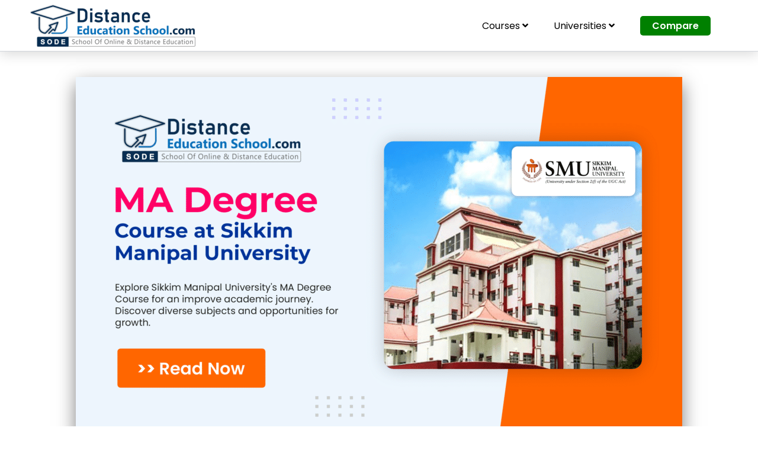

--- FILE ---
content_type: application/javascript
request_url: https://distanceeducationschool.com/wp-content/cache/min/1/custom-header/header.js?ver=1768802466
body_size: 336
content:
function toggleDisplay(elementId){let x=document.getElementById(elementId);if(x.style.display=="block"){x.style.display="none"}else{x.style.display="block"}}
function hideAllExcept(elementIds){var allIds=["online-courses","distance-courses","diploma-courses","universities-list","Executive-Courses","DBA-Courses","Diploma-Courses","Certificate-Courses","International-list","RecommendedUni-list","MBASpecialization-List","ugc-universities-list","mba-courses","mca-courses"];allIds.forEach(function(id){var element=document.getElementById(id);if(!elementIds.includes(id)){element.style.display="none"}})}
function showCoursesAndHideOthers(courseId){toggleDisplay(courseId);hideAllExcept([courseId])}
function showOnlineCourses(){showCoursesAndHideOthers("online-courses")}
function showDistanceCourses(){showCoursesAndHideOthers("distance-courses")}
function ExecutiveCourses(){showCoursesAndHideOthers("Executive-Courses")}
function DiplomaCourses(){showCoursesAndHideOthers("Diploma-Courses")}
function DBACourses(){showCoursesAndHideOthers("DBA-Courses")}
function DiplomaCourses(){showCoursesAndHideOthers("Diploma-Courses")}
function CertificateCourses(){showCoursesAndHideOthers("Certificate-Courses")}
function showInternationalUniversities(){showCoursesAndHideOthers("International-list")}
function showDCourses(){showCoursesAndHideOthers("diploma-courses")}
function showUniversities(){showCoursesAndHideOthers("universities-list")}
function MBASpecialization(){showCoursesAndHideOthers("MBASpecialization-List")}
function showRecommended(){showCoursesAndHideOthers("RecommendedUni-list")}
function showUGCUniversities(){showCoursesAndHideOthers("ugc-universities-list")}
function showMBACourses(){toggleDisplay("mba-courses")}
function showMCACourses(){toggleDisplay("mca-courses")}
function closeMenu(){document.getElementById("menuarea").style.display="none"}
function menuDiv(){toggleDisplay("menuarea")}

--- FILE ---
content_type: application/javascript
request_url: https://distanceeducationschool.com/custom-files-seema/sticky-navigation-bar-for-pages.js
body_size: 525
content:
 /*document.addEventListener('DOMContentLoaded', function () {
      const StickyBAR = document.getElementById('StickyBAR');
      const links = StickyBAR.getElementsByTagName('a');
      const sections = document.querySelectorAll('section');
      const prevBtn = document.getElementById('prev-btn');
      const nextBtn = document.getElementById('next-btn');
      let currentSectionIndex = 0;

      // Scroll to section when link is clicked
      for (let link of links) {
        link.addEventListener('click', function (event) {
          event.preventDefault();
          const targetId = this.getAttribute('href').substring(1);
          document.getElementById(targetId).scrollIntoView({ behavior: 'smooth' });
        });
      }

      // Highlight active section link and update current section index
      window.addEventListener('scroll', function () {
        let fromTop = window.scrollY + StickyBAR.offsetHeight;
        
        sections.forEach((section, index) => {
          if (
            section.offsetTop <= fromTop &&
            section.offsetTop + section.offsetHeight > fromTop
          ) {
            currentSectionIndex = index;
            for (let link of links) {
              link.classList.remove('active');
              if (link.getAttribute('href').substring(1) === section.getAttribute('id')) {
                link.classList.add('active');
                link.scrollIntoView({ behavior: 'smooth', inline: 'center' });
              }
            }
          }
        });
      });

      // Scroll StickyBAR to make active link visible
      function scrollToActiveLink() {
        const activeLink = StickyBAR.querySelector('.active');
        if (activeLink) {
          activeLink.scrollIntoView({ behavior: 'smooth', inline: 'center' });
        }
      }

      // Previous button click event
      prevBtn.addEventListener('click', function () {
        if (currentSectionIndex > 0) {
          currentSectionIndex--;
          sections[currentSectionIndex].scrollIntoView({ behavior: 'smooth' });
          setTimeout(scrollToActiveLink, 300);
        }
      });

      // Next button click event
      nextBtn.addEventListener('click', function () {
        if (currentSectionIndex < sections.length - 1) {
          currentSectionIndex++;
          sections[currentSectionIndex].scrollIntoView({ behavior: 'smooth' });
          setTimeout(scrollToActiveLink, 300);
        }
      });
    });
	*/

--- FILE ---
content_type: application/javascript
request_url: https://distanceeducationschool.com/wp-content/cache/min/1/custom-files-seema/custom_file.js?ver=1768802466
body_size: 475
content:
jQuery(document).ready(function($){function swapColumns(){console.log('swapColumns called');if($(window).width()<768){console.log('Mobile view detected');$('.tablepress-swap-columns').each(function(){$(this).find('tr').each(function(){console.log('Processing row');var $row=$(this);var $thirdCol=$row.find('td:nth-child(3), th:nth-child(3)');var $fifthCol=$row.find('td:nth-child(5), th:nth-child(5)');console.log('Third Column:',$thirdCol.length,'Fifth Column:',$fifthCol.length);if($thirdCol.length&&$fifthCol.length){$fifthCol.insertBefore($thirdCol);$thirdCol.insertAfter($fifthCol);console.log('Columns swapped')}})})}}
function swapColumnscourses(){if($(window).width()<768){$('.tablepress-swap-columns-courses').each(function(){$(this).find('tr').each(function(){var $row=$(this);var $secondCol=$row.find('td:nth-child(2), th:nth-child(2)');var $thirdCol=$row.find('td:nth-child(3), th:nth-child(3)');var $fourthCol=$row.find('td:nth-child(4), th:nth-child(4)');var $sixthCol=$row.find('td:nth-child(6), th:nth-child(6)');if($fourthCol.length&&$secondCol.length&&$thirdCol.length&&$sixthCol.length){$fourthCol.insertBefore($secondCol);var $newThirdCol=$row.find('td:nth-child(3), th:nth-child(3)');$sixthCol.insertBefore($newThirdCol)}})})}}
function swapColumnsSplz(){if($(window).width()<768){$('.tablepress-swap-columns-splz').each(function(){$(this).find('tr').each(function(){var $row=$(this);var $thirdCol=$row.find('td:nth-child(3), th:nth-child(3)');var $sixthCol=$row.find('td:nth-child(6), th:nth-child(6)');if($thirdCol.length&&$sixthCol.length){$sixthCol.insertBefore($thirdCol)}})})}}
function adjustColumnWidth(){$('.ACC_APP').each(function(){if($(window).width()<768){$(this).find('td:nth-child(3), th:nth-child(3)').css('display','none')}else{$(this).find('td:nth-child(3), th:nth-child(3)').css('display','')}})}
function adjustColumnWidthPlacement(){$('.Placement').each(function(){if($(window).width()<768){$(this).addClass('mobile-scroll-placement');$(this).find('td:nth-child(3), th:nth-child(3)').css('display','none')}else{$(this).removeClass('mobile-scroll-placement');$(this).find('td:nth-child(3), th:nth-child(3)').css('display','')}})}
swapColumns();swapColumnscourses();swapColumnsSplz();adjustColumnWidth();adjustColumnWidthPlacement();function debounce(func,wait){var timeout;return function(){clearTimeout(timeout);timeout=setTimeout(func,wait)}}
$(window).resize(debounce(function(){swapColumns();swapColumnscourses();swapColumnsSplz();adjustColumnWidth();adjustColumnWidthPlacement()},100));setTimeout(function(){$('.flash').addClass('shine')},5000)})

--- FILE ---
content_type: application/javascript
request_url: https://distanceeducationschool.com/wp-content/cache/min/1/custom-files-seema/download_Brochure.js?ver=1768802466
body_size: 195
content:
let universityValue;let courseValue;function addUniversity(university,course){universityValue=encodeURIComponent(university);courseValue=encodeURIComponent(course);console.log("University value added: "+universityValue+", Course value added: "+courseValue)}
function setButtonData(){if(universityValue&&courseValue){let pdfUrl='https://distanceeducationschool.com/wp-content/uploads/2024/Downlaod_Brochure/'+universityValue+'_'+courseValue+'_Brochure_compressed.pdf';window.location.href=pdfUrl}else{console.error("University or course value is missing.")}}
var Amityapprovals=["UGC","NRIF 57th","NAAC A +"]

--- FILE ---
content_type: application/javascript
request_url: https://distanceeducationschool.com/wp-content/cache/min/1/custom-header/headertabsscript.js?ver=1768802466
body_size: 438
content:
function setActiveTab(tabId){const tabs=["onlinecourse","distancecourse","executivecourse","dbacourse","diplomacourse","mbaSpecialization","pgpcourse","certificate"];tabs.forEach(function(tab){const element=document.getElementById(tab);if(element){if(tab===tabId){element.classList.add("tabbuttonactive")}else{element.classList.remove("tabbuttonactive")}}})}
function displayContent(contentId){const contents=["OnlineCoursecontent","DistanceCoursecontent","dbaCoursecontent","executivecoursecontent","diplomacoursecontent","mbaSpecializationcontent","PGPcontent","Certificatecontent"];contents.forEach(function(content){const element=document.getElementById(content);if(element){if(content===contentId){element.style.display="block";element.classList.add("activeContent")}else{element.style.display="none";element.classList.remove("activeContent")}}})}
function mbaSpecialization(){setActiveTab("mbaSpecialization");displayContent("mbaSpecializationcontent")}
function onlinecourse(){setActiveTab("onlinecourse");displayContent("OnlineCoursecontent")}
function distancecourse(){setActiveTab("distancecourse");displayContent("DistanceCoursecontent")}
function Executive(){setActiveTab("executivecourse");displayContent("executivecoursecontent")}
function Doctorate(){setActiveTab("dbacourse");displayContent("dbaCoursecontent")}
function Diploma(){setActiveTab("diplomacourse");displayContent("diplomacoursecontent")}
function PGP(){setActiveTab("pgpcourse");displayContent("PGPcontent")}
function certificate(){setActiveTab("certificate");displayContent("Certificatecontent")}
function setUniversityActiveTab(tabId){const tabs=["topRecUni","toponlineuni","topuni","ugcdeb","globalUni"];tabs.forEach(function(tab){const element=document.getElementById(tab);if(element){if(tab===tabId){element.classList.add("tabbuttonactive")}else{element.classList.remove("tabbuttonactive")}}})}
function displayUniversityContent(contentId){const contents=["topRecUnicontent","toponlineuniversitycontent","topuniversitycontent","ugcdebcontent","globalunicontent"];contents.forEach(function(content){const element=document.getElementById(content);if(element){element.style.display=(content===contentId)?"block":"none"}})}
function toprecommendedtabs(){setUniversityActiveTab("topRecUni");displayUniversityContent("topRecUnicontent")}
function globaluniversity(){setUniversityActiveTab("globalUni");displayUniversityContent("globalunicontent")}
function toponlineuniversitytabs(){setUniversityActiveTab("toponlineuni");displayUniversityContent("toponlineuniversitycontent")}
function topuniversitytabs(){setUniversityActiveTab("topuni");displayUniversityContent("topuniversitycontent")}
function Ugctabs(){setUniversityActiveTab("ugcdeb");displayUniversityContent("ugcdebcontent")}